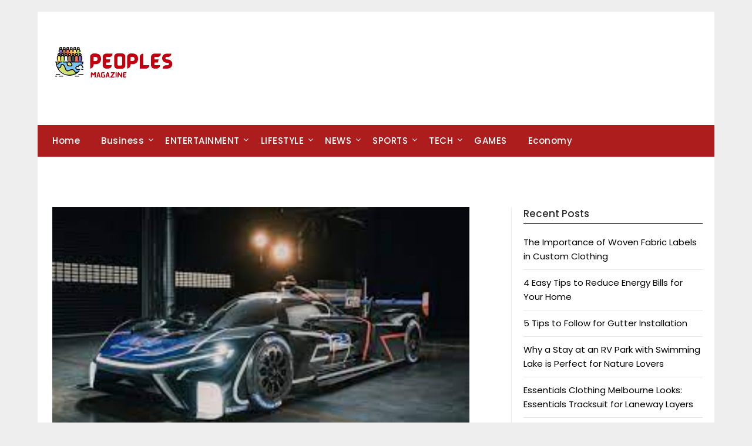

--- FILE ---
content_type: text/html; charset=UTF-8
request_url: https://peoplesmagazine.net/the-race-for-hydrogen-powered-vehicles/
body_size: 12396
content:
<!doctype html>
	<html lang="en-US" prefix="og: https://ogp.me/ns#">
	<head>
		<meta charset="UTF-8">
		<meta name="viewport" content="width=device-width, initial-scale=1">
		<link rel="profile" href="http://gmpg.org/xfn/11">
		
<!-- Search Engine Optimization by Rank Math PRO - https://rankmath.com/ -->
<title>The Race for Hydrogen-Powered Vehicles - Peoples Magazine</title>
<meta name="description" content="In the race toward sustainable transportation, hydrogen-powered vehicles have emerged as promising contenders. This article explores the current state of"/>
<meta name="robots" content="follow, index, max-snippet:-1, max-video-preview:-1, max-image-preview:large"/>
<link rel="canonical" href="https://peoplesmagazine.net/the-race-for-hydrogen-powered-vehicles/" />
<meta property="og:locale" content="en_US" />
<meta property="og:type" content="article" />
<meta property="og:title" content="The Race for Hydrogen-Powered Vehicles - Peoples Magazine" />
<meta property="og:description" content="In the race toward sustainable transportation, hydrogen-powered vehicles have emerged as promising contenders. This article explores the current state of" />
<meta property="og:url" content="https://peoplesmagazine.net/the-race-for-hydrogen-powered-vehicles/" />
<meta property="og:site_name" content="Peoples Magazine" />
<meta property="article:section" content="Science" />
<meta property="article:published_time" content="2024-01-31T19:16:21+00:00" />
<meta name="twitter:card" content="summary_large_image" />
<meta name="twitter:title" content="The Race for Hydrogen-Powered Vehicles - Peoples Magazine" />
<meta name="twitter:description" content="In the race toward sustainable transportation, hydrogen-powered vehicles have emerged as promising contenders. This article explores the current state of" />
<meta name="twitter:label1" content="Written by" />
<meta name="twitter:data1" content="jjavaid" />
<meta name="twitter:label2" content="Time to read" />
<meta name="twitter:data2" content="2 minutes" />
<script type="application/ld+json" class="rank-math-schema-pro">{"@context":"https://schema.org","@graph":[{"@type":["Person","Organization"],"@id":"https://peoplesmagazine.net/#person","name":"Peoples Magazine","logo":{"@type":"ImageObject","@id":"https://peoplesmagazine.net/#logo","url":"https://peoplesmagazine.net/wp-content/uploads/2022/04/RANKSWAY__15_-removebg-preview.png","contentUrl":"https://peoplesmagazine.net/wp-content/uploads/2022/04/RANKSWAY__15_-removebg-preview.png","caption":"Peoples Magazine","inLanguage":"en-US","width":"200","height":"100"},"image":{"@type":"ImageObject","@id":"https://peoplesmagazine.net/#logo","url":"https://peoplesmagazine.net/wp-content/uploads/2022/04/RANKSWAY__15_-removebg-preview.png","contentUrl":"https://peoplesmagazine.net/wp-content/uploads/2022/04/RANKSWAY__15_-removebg-preview.png","caption":"Peoples Magazine","inLanguage":"en-US","width":"200","height":"100"}},{"@type":"WebSite","@id":"https://peoplesmagazine.net/#website","url":"https://peoplesmagazine.net","name":"Peoples Magazine","publisher":{"@id":"https://peoplesmagazine.net/#person"},"inLanguage":"en-US"},{"@type":"ImageObject","@id":"https://peoplesmagazine.net/wp-content/uploads/2024/01/47.jpeg","url":"https://peoplesmagazine.net/wp-content/uploads/2024/01/47.jpeg","width":"275","height":"183","caption":"The Race for Hydrogen-Powered Vehicles","inLanguage":"en-US"},{"@type":"WebPage","@id":"https://peoplesmagazine.net/the-race-for-hydrogen-powered-vehicles/#webpage","url":"https://peoplesmagazine.net/the-race-for-hydrogen-powered-vehicles/","name":"The Race for Hydrogen-Powered Vehicles - Peoples Magazine","datePublished":"2024-01-31T19:16:21+00:00","dateModified":"2024-01-31T19:16:21+00:00","isPartOf":{"@id":"https://peoplesmagazine.net/#website"},"primaryImageOfPage":{"@id":"https://peoplesmagazine.net/wp-content/uploads/2024/01/47.jpeg"},"inLanguage":"en-US"},{"@type":"Person","@id":"https://peoplesmagazine.net/author/jjavaid/","name":"jjavaid","url":"https://peoplesmagazine.net/author/jjavaid/","image":{"@type":"ImageObject","@id":"https://secure.gravatar.com/avatar/2ed400b8b33cd6c4e011fec846a239b8b334ea070aef6476cb3a73d33b6f1dda?s=96&amp;d=mm&amp;r=g","url":"https://secure.gravatar.com/avatar/2ed400b8b33cd6c4e011fec846a239b8b334ea070aef6476cb3a73d33b6f1dda?s=96&amp;d=mm&amp;r=g","caption":"jjavaid","inLanguage":"en-US"}},{"@type":"BlogPosting","headline":"The Race for Hydrogen-Powered Vehicles - Peoples Magazine","datePublished":"2024-01-31T19:16:21+00:00","dateModified":"2024-01-31T19:16:21+00:00","articleSection":"Science","author":{"@id":"https://peoplesmagazine.net/author/jjavaid/","name":"jjavaid"},"publisher":{"@id":"https://peoplesmagazine.net/#person"},"description":"In the race toward sustainable transportation, hydrogen-powered vehicles have emerged as promising contenders. This article explores the current state of","name":"The Race for Hydrogen-Powered Vehicles - Peoples Magazine","@id":"https://peoplesmagazine.net/the-race-for-hydrogen-powered-vehicles/#richSnippet","isPartOf":{"@id":"https://peoplesmagazine.net/the-race-for-hydrogen-powered-vehicles/#webpage"},"image":{"@id":"https://peoplesmagazine.net/wp-content/uploads/2024/01/47.jpeg"},"inLanguage":"en-US","mainEntityOfPage":{"@id":"https://peoplesmagazine.net/the-race-for-hydrogen-powered-vehicles/#webpage"}}]}</script>
<!-- /Rank Math WordPress SEO plugin -->

<link rel='dns-prefetch' href='//fonts.googleapis.com' />
<link rel="alternate" type="application/rss+xml" title="Peoples Magazine &raquo; Feed" href="https://peoplesmagazine.net/feed/" />
<link rel="alternate" title="oEmbed (JSON)" type="application/json+oembed" href="https://peoplesmagazine.net/wp-json/oembed/1.0/embed?url=https%3A%2F%2Fpeoplesmagazine.net%2Fthe-race-for-hydrogen-powered-vehicles%2F" />
<link rel="alternate" title="oEmbed (XML)" type="text/xml+oembed" href="https://peoplesmagazine.net/wp-json/oembed/1.0/embed?url=https%3A%2F%2Fpeoplesmagazine.net%2Fthe-race-for-hydrogen-powered-vehicles%2F&#038;format=xml" />
<style id='wp-img-auto-sizes-contain-inline-css' type='text/css'>
img:is([sizes=auto i],[sizes^="auto," i]){contain-intrinsic-size:3000px 1500px}
/*# sourceURL=wp-img-auto-sizes-contain-inline-css */
</style>
<style id='wp-emoji-styles-inline-css' type='text/css'>

	img.wp-smiley, img.emoji {
		display: inline !important;
		border: none !important;
		box-shadow: none !important;
		height: 1em !important;
		width: 1em !important;
		margin: 0 0.07em !important;
		vertical-align: -0.1em !important;
		background: none !important;
		padding: 0 !important;
	}
/*# sourceURL=wp-emoji-styles-inline-css */
</style>
<style id='wp-block-library-inline-css' type='text/css'>
:root{--wp-block-synced-color:#7a00df;--wp-block-synced-color--rgb:122,0,223;--wp-bound-block-color:var(--wp-block-synced-color);--wp-editor-canvas-background:#ddd;--wp-admin-theme-color:#007cba;--wp-admin-theme-color--rgb:0,124,186;--wp-admin-theme-color-darker-10:#006ba1;--wp-admin-theme-color-darker-10--rgb:0,107,160.5;--wp-admin-theme-color-darker-20:#005a87;--wp-admin-theme-color-darker-20--rgb:0,90,135;--wp-admin-border-width-focus:2px}@media (min-resolution:192dpi){:root{--wp-admin-border-width-focus:1.5px}}.wp-element-button{cursor:pointer}:root .has-very-light-gray-background-color{background-color:#eee}:root .has-very-dark-gray-background-color{background-color:#313131}:root .has-very-light-gray-color{color:#eee}:root .has-very-dark-gray-color{color:#313131}:root .has-vivid-green-cyan-to-vivid-cyan-blue-gradient-background{background:linear-gradient(135deg,#00d084,#0693e3)}:root .has-purple-crush-gradient-background{background:linear-gradient(135deg,#34e2e4,#4721fb 50%,#ab1dfe)}:root .has-hazy-dawn-gradient-background{background:linear-gradient(135deg,#faaca8,#dad0ec)}:root .has-subdued-olive-gradient-background{background:linear-gradient(135deg,#fafae1,#67a671)}:root .has-atomic-cream-gradient-background{background:linear-gradient(135deg,#fdd79a,#004a59)}:root .has-nightshade-gradient-background{background:linear-gradient(135deg,#330968,#31cdcf)}:root .has-midnight-gradient-background{background:linear-gradient(135deg,#020381,#2874fc)}:root{--wp--preset--font-size--normal:16px;--wp--preset--font-size--huge:42px}.has-regular-font-size{font-size:1em}.has-larger-font-size{font-size:2.625em}.has-normal-font-size{font-size:var(--wp--preset--font-size--normal)}.has-huge-font-size{font-size:var(--wp--preset--font-size--huge)}.has-text-align-center{text-align:center}.has-text-align-left{text-align:left}.has-text-align-right{text-align:right}.has-fit-text{white-space:nowrap!important}#end-resizable-editor-section{display:none}.aligncenter{clear:both}.items-justified-left{justify-content:flex-start}.items-justified-center{justify-content:center}.items-justified-right{justify-content:flex-end}.items-justified-space-between{justify-content:space-between}.screen-reader-text{border:0;clip-path:inset(50%);height:1px;margin:-1px;overflow:hidden;padding:0;position:absolute;width:1px;word-wrap:normal!important}.screen-reader-text:focus{background-color:#ddd;clip-path:none;color:#444;display:block;font-size:1em;height:auto;left:5px;line-height:normal;padding:15px 23px 14px;text-decoration:none;top:5px;width:auto;z-index:100000}html :where(.has-border-color){border-style:solid}html :where([style*=border-top-color]){border-top-style:solid}html :where([style*=border-right-color]){border-right-style:solid}html :where([style*=border-bottom-color]){border-bottom-style:solid}html :where([style*=border-left-color]){border-left-style:solid}html :where([style*=border-width]){border-style:solid}html :where([style*=border-top-width]){border-top-style:solid}html :where([style*=border-right-width]){border-right-style:solid}html :where([style*=border-bottom-width]){border-bottom-style:solid}html :where([style*=border-left-width]){border-left-style:solid}html :where(img[class*=wp-image-]){height:auto;max-width:100%}:where(figure){margin:0 0 1em}html :where(.is-position-sticky){--wp-admin--admin-bar--position-offset:var(--wp-admin--admin-bar--height,0px)}@media screen and (max-width:600px){html :where(.is-position-sticky){--wp-admin--admin-bar--position-offset:0px}}

/*# sourceURL=wp-block-library-inline-css */
</style><style id='global-styles-inline-css' type='text/css'>
:root{--wp--preset--aspect-ratio--square: 1;--wp--preset--aspect-ratio--4-3: 4/3;--wp--preset--aspect-ratio--3-4: 3/4;--wp--preset--aspect-ratio--3-2: 3/2;--wp--preset--aspect-ratio--2-3: 2/3;--wp--preset--aspect-ratio--16-9: 16/9;--wp--preset--aspect-ratio--9-16: 9/16;--wp--preset--color--black: #000000;--wp--preset--color--cyan-bluish-gray: #abb8c3;--wp--preset--color--white: #ffffff;--wp--preset--color--pale-pink: #f78da7;--wp--preset--color--vivid-red: #cf2e2e;--wp--preset--color--luminous-vivid-orange: #ff6900;--wp--preset--color--luminous-vivid-amber: #fcb900;--wp--preset--color--light-green-cyan: #7bdcb5;--wp--preset--color--vivid-green-cyan: #00d084;--wp--preset--color--pale-cyan-blue: #8ed1fc;--wp--preset--color--vivid-cyan-blue: #0693e3;--wp--preset--color--vivid-purple: #9b51e0;--wp--preset--gradient--vivid-cyan-blue-to-vivid-purple: linear-gradient(135deg,rgb(6,147,227) 0%,rgb(155,81,224) 100%);--wp--preset--gradient--light-green-cyan-to-vivid-green-cyan: linear-gradient(135deg,rgb(122,220,180) 0%,rgb(0,208,130) 100%);--wp--preset--gradient--luminous-vivid-amber-to-luminous-vivid-orange: linear-gradient(135deg,rgb(252,185,0) 0%,rgb(255,105,0) 100%);--wp--preset--gradient--luminous-vivid-orange-to-vivid-red: linear-gradient(135deg,rgb(255,105,0) 0%,rgb(207,46,46) 100%);--wp--preset--gradient--very-light-gray-to-cyan-bluish-gray: linear-gradient(135deg,rgb(238,238,238) 0%,rgb(169,184,195) 100%);--wp--preset--gradient--cool-to-warm-spectrum: linear-gradient(135deg,rgb(74,234,220) 0%,rgb(151,120,209) 20%,rgb(207,42,186) 40%,rgb(238,44,130) 60%,rgb(251,105,98) 80%,rgb(254,248,76) 100%);--wp--preset--gradient--blush-light-purple: linear-gradient(135deg,rgb(255,206,236) 0%,rgb(152,150,240) 100%);--wp--preset--gradient--blush-bordeaux: linear-gradient(135deg,rgb(254,205,165) 0%,rgb(254,45,45) 50%,rgb(107,0,62) 100%);--wp--preset--gradient--luminous-dusk: linear-gradient(135deg,rgb(255,203,112) 0%,rgb(199,81,192) 50%,rgb(65,88,208) 100%);--wp--preset--gradient--pale-ocean: linear-gradient(135deg,rgb(255,245,203) 0%,rgb(182,227,212) 50%,rgb(51,167,181) 100%);--wp--preset--gradient--electric-grass: linear-gradient(135deg,rgb(202,248,128) 0%,rgb(113,206,126) 100%);--wp--preset--gradient--midnight: linear-gradient(135deg,rgb(2,3,129) 0%,rgb(40,116,252) 100%);--wp--preset--font-size--small: 13px;--wp--preset--font-size--medium: 20px;--wp--preset--font-size--large: 36px;--wp--preset--font-size--x-large: 42px;--wp--preset--spacing--20: 0.44rem;--wp--preset--spacing--30: 0.67rem;--wp--preset--spacing--40: 1rem;--wp--preset--spacing--50: 1.5rem;--wp--preset--spacing--60: 2.25rem;--wp--preset--spacing--70: 3.38rem;--wp--preset--spacing--80: 5.06rem;--wp--preset--shadow--natural: 6px 6px 9px rgba(0, 0, 0, 0.2);--wp--preset--shadow--deep: 12px 12px 50px rgba(0, 0, 0, 0.4);--wp--preset--shadow--sharp: 6px 6px 0px rgba(0, 0, 0, 0.2);--wp--preset--shadow--outlined: 6px 6px 0px -3px rgb(255, 255, 255), 6px 6px rgb(0, 0, 0);--wp--preset--shadow--crisp: 6px 6px 0px rgb(0, 0, 0);}:where(.is-layout-flex){gap: 0.5em;}:where(.is-layout-grid){gap: 0.5em;}body .is-layout-flex{display: flex;}.is-layout-flex{flex-wrap: wrap;align-items: center;}.is-layout-flex > :is(*, div){margin: 0;}body .is-layout-grid{display: grid;}.is-layout-grid > :is(*, div){margin: 0;}:where(.wp-block-columns.is-layout-flex){gap: 2em;}:where(.wp-block-columns.is-layout-grid){gap: 2em;}:where(.wp-block-post-template.is-layout-flex){gap: 1.25em;}:where(.wp-block-post-template.is-layout-grid){gap: 1.25em;}.has-black-color{color: var(--wp--preset--color--black) !important;}.has-cyan-bluish-gray-color{color: var(--wp--preset--color--cyan-bluish-gray) !important;}.has-white-color{color: var(--wp--preset--color--white) !important;}.has-pale-pink-color{color: var(--wp--preset--color--pale-pink) !important;}.has-vivid-red-color{color: var(--wp--preset--color--vivid-red) !important;}.has-luminous-vivid-orange-color{color: var(--wp--preset--color--luminous-vivid-orange) !important;}.has-luminous-vivid-amber-color{color: var(--wp--preset--color--luminous-vivid-amber) !important;}.has-light-green-cyan-color{color: var(--wp--preset--color--light-green-cyan) !important;}.has-vivid-green-cyan-color{color: var(--wp--preset--color--vivid-green-cyan) !important;}.has-pale-cyan-blue-color{color: var(--wp--preset--color--pale-cyan-blue) !important;}.has-vivid-cyan-blue-color{color: var(--wp--preset--color--vivid-cyan-blue) !important;}.has-vivid-purple-color{color: var(--wp--preset--color--vivid-purple) !important;}.has-black-background-color{background-color: var(--wp--preset--color--black) !important;}.has-cyan-bluish-gray-background-color{background-color: var(--wp--preset--color--cyan-bluish-gray) !important;}.has-white-background-color{background-color: var(--wp--preset--color--white) !important;}.has-pale-pink-background-color{background-color: var(--wp--preset--color--pale-pink) !important;}.has-vivid-red-background-color{background-color: var(--wp--preset--color--vivid-red) !important;}.has-luminous-vivid-orange-background-color{background-color: var(--wp--preset--color--luminous-vivid-orange) !important;}.has-luminous-vivid-amber-background-color{background-color: var(--wp--preset--color--luminous-vivid-amber) !important;}.has-light-green-cyan-background-color{background-color: var(--wp--preset--color--light-green-cyan) !important;}.has-vivid-green-cyan-background-color{background-color: var(--wp--preset--color--vivid-green-cyan) !important;}.has-pale-cyan-blue-background-color{background-color: var(--wp--preset--color--pale-cyan-blue) !important;}.has-vivid-cyan-blue-background-color{background-color: var(--wp--preset--color--vivid-cyan-blue) !important;}.has-vivid-purple-background-color{background-color: var(--wp--preset--color--vivid-purple) !important;}.has-black-border-color{border-color: var(--wp--preset--color--black) !important;}.has-cyan-bluish-gray-border-color{border-color: var(--wp--preset--color--cyan-bluish-gray) !important;}.has-white-border-color{border-color: var(--wp--preset--color--white) !important;}.has-pale-pink-border-color{border-color: var(--wp--preset--color--pale-pink) !important;}.has-vivid-red-border-color{border-color: var(--wp--preset--color--vivid-red) !important;}.has-luminous-vivid-orange-border-color{border-color: var(--wp--preset--color--luminous-vivid-orange) !important;}.has-luminous-vivid-amber-border-color{border-color: var(--wp--preset--color--luminous-vivid-amber) !important;}.has-light-green-cyan-border-color{border-color: var(--wp--preset--color--light-green-cyan) !important;}.has-vivid-green-cyan-border-color{border-color: var(--wp--preset--color--vivid-green-cyan) !important;}.has-pale-cyan-blue-border-color{border-color: var(--wp--preset--color--pale-cyan-blue) !important;}.has-vivid-cyan-blue-border-color{border-color: var(--wp--preset--color--vivid-cyan-blue) !important;}.has-vivid-purple-border-color{border-color: var(--wp--preset--color--vivid-purple) !important;}.has-vivid-cyan-blue-to-vivid-purple-gradient-background{background: var(--wp--preset--gradient--vivid-cyan-blue-to-vivid-purple) !important;}.has-light-green-cyan-to-vivid-green-cyan-gradient-background{background: var(--wp--preset--gradient--light-green-cyan-to-vivid-green-cyan) !important;}.has-luminous-vivid-amber-to-luminous-vivid-orange-gradient-background{background: var(--wp--preset--gradient--luminous-vivid-amber-to-luminous-vivid-orange) !important;}.has-luminous-vivid-orange-to-vivid-red-gradient-background{background: var(--wp--preset--gradient--luminous-vivid-orange-to-vivid-red) !important;}.has-very-light-gray-to-cyan-bluish-gray-gradient-background{background: var(--wp--preset--gradient--very-light-gray-to-cyan-bluish-gray) !important;}.has-cool-to-warm-spectrum-gradient-background{background: var(--wp--preset--gradient--cool-to-warm-spectrum) !important;}.has-blush-light-purple-gradient-background{background: var(--wp--preset--gradient--blush-light-purple) !important;}.has-blush-bordeaux-gradient-background{background: var(--wp--preset--gradient--blush-bordeaux) !important;}.has-luminous-dusk-gradient-background{background: var(--wp--preset--gradient--luminous-dusk) !important;}.has-pale-ocean-gradient-background{background: var(--wp--preset--gradient--pale-ocean) !important;}.has-electric-grass-gradient-background{background: var(--wp--preset--gradient--electric-grass) !important;}.has-midnight-gradient-background{background: var(--wp--preset--gradient--midnight) !important;}.has-small-font-size{font-size: var(--wp--preset--font-size--small) !important;}.has-medium-font-size{font-size: var(--wp--preset--font-size--medium) !important;}.has-large-font-size{font-size: var(--wp--preset--font-size--large) !important;}.has-x-large-font-size{font-size: var(--wp--preset--font-size--x-large) !important;}
/*# sourceURL=global-styles-inline-css */
</style>

<style id='classic-theme-styles-inline-css' type='text/css'>
/*! This file is auto-generated */
.wp-block-button__link{color:#fff;background-color:#32373c;border-radius:9999px;box-shadow:none;text-decoration:none;padding:calc(.667em + 2px) calc(1.333em + 2px);font-size:1.125em}.wp-block-file__button{background:#32373c;color:#fff;text-decoration:none}
/*# sourceURL=/wp-includes/css/classic-themes.min.css */
</style>
<link rel='stylesheet' id='minimalist-newspaper-style-css' href='https://peoplesmagazine.net/wp-content/themes/newspaperly/style.css?ver=7bfd7e1bd53cfb2e97b274e1e7299fff' type='text/css' media='all' />
<link rel='stylesheet' id='minimalist-newspaper-css' href='https://peoplesmagazine.net/wp-content/themes/minimalist-newspaper/style.css?ver=1.0' type='text/css' media='all' />
<link rel='stylesheet' id='poppins-css' href='https://peoplesmagazine.net/wp-content/fonts/49f29b0cd4926bb0848d92d0c9678c41.css?ver=1.0' type='text/css' media='all' />
<link rel='stylesheet' id='font-awesome-css' href='https://peoplesmagazine.net/wp-content/themes/newspaperly/css/font-awesome.min.css?ver=7bfd7e1bd53cfb2e97b274e1e7299fff' type='text/css' media='all' />
<link rel='stylesheet' id='newspaperly-style-css' href='https://peoplesmagazine.net/wp-content/themes/minimalist-newspaper/style.css?ver=7bfd7e1bd53cfb2e97b274e1e7299fff' type='text/css' media='all' />
<link rel='stylesheet' id='newspaperly-google-fonts-css' href='//fonts.googleapis.com/css?family=Lato%3A300%2C400%2C700%2C900%7CMerriweather%3A400%2C700&#038;ver=7bfd7e1bd53cfb2e97b274e1e7299fff' type='text/css' media='all' />
<script type="text/javascript" src="https://peoplesmagazine.net/wp-includes/js/jquery/jquery.min.js?ver=3.7.1" id="jquery-core-js"></script>
<script type="text/javascript" src="https://peoplesmagazine.net/wp-includes/js/jquery/jquery-migrate.min.js?ver=3.4.1" id="jquery-migrate-js"></script>
<link rel="https://api.w.org/" href="https://peoplesmagazine.net/wp-json/" /><link rel="alternate" title="JSON" type="application/json" href="https://peoplesmagazine.net/wp-json/wp/v2/posts/6626" /><link rel="EditURI" type="application/rsd+xml" title="RSD" href="https://peoplesmagazine.net/xmlrpc.php?rsd" />

<link rel='shortlink' href='https://peoplesmagazine.net/?p=6626' />

		<style type="text/css">
			.header-widgets-wrapper, .content-wrap-bg { background-color:  }
			.featured-sidebar, .featured-sidebar ul li { border-color:  !important; }
			.page-numbers li a, .blogposts-list .blogpost-button, .page-numbers.current, span.page-numbers.dots { background: ; }
			.banner-widget-wrapper p, .banner-widget-wrapper h1, .banner-widget-wrapper h2, .banner-widget-wrapper h3, .banner-widget-wrapper h4, .banner-widget-wrapper h5, .banner-widget-wrapper h6, .banner-widget-wrapper ul, .banner-widget-wrapper{ color:  }
			.banner-widget-wrapper a, .banner-widget-wrapper a:hover, .banner-widget-wrapper a:active, .banner-widget-wrapper a:focus{ color: ; }
			.banner-widget-wrapper ul li { border-color: ; }
			body, .site, .swidgets-wrap h3, .post-data-text { background: ; }
			.site-title a, .site-description { color: ; }
			.header-bg { background-color:  !important; }
			.main-navigation ul li a, .main-navigation ul li .sub-arrow, .super-menu .toggle-mobile-menu,.toggle-mobile-menu:before, .mobile-menu-active .smenu-hide { color: ; }
			#smobile-menu.show .main-navigation ul ul.children.active, #smobile-menu.show .main-navigation ul ul.sub-menu.active, #smobile-menu.show .main-navigation ul li, .smenu-hide.toggle-mobile-menu.menu-toggle, #smobile-menu.show .main-navigation ul li, .primary-menu ul li ul.children li, .primary-menu ul li ul.sub-menu li, .primary-menu .pmenu, .super-menu { border-color: ; border-bottom-color: ; }
			#secondary .widget h3, #secondary .widget h3 a, #secondary .widget h4, #secondary .widget h1, #secondary .widget h2, #secondary .widget h5, #secondary .widget h6 { color: ; }
			#secondary .widget a, #secondary a, #secondary .widget li a , #secondary span.sub-arrow{ color: ; }
			#secondary, #secondary .widget, #secondary .widget p, #secondary .widget li, .widget time.rpwe-time.published { color: ; }
			#secondary .swidgets-wrap, .featured-sidebar .search-field { border-color: ; }
			.site-info, .footer-column-three input.search-submit, .footer-column-three p, .footer-column-three li, .footer-column-three td, .footer-column-three th, .footer-column-three caption { color: ; }
			.footer-column-three h3, .footer-column-three h4, .footer-column-three h5, .footer-column-three h6, .footer-column-three h1, .footer-column-three h2, .footer-column-three h4, .footer-column-three h3 a { color: ; }
			.footer-column-three a, .footer-column-three li a, .footer-column-three .widget a, .footer-column-three .sub-arrow { color: ; }
			.footer-column-three h3:after { background: ; }
			.site-info, .widget ul li, .footer-column-three input.search-field, .footer-column-three input.search-submit { border-color: ; }
			.site-footer { background-color: ; }
			.archive .page-header h1, .blogposts-list h2 a, .blogposts-list h2 a:hover, .blogposts-list h2 a:active, .search-results h1.page-title { color: ; }
			.blogposts-list .post-data-text, .blogposts-list .post-data-text a{ color: ; }
			.blogposts-list p { color: ; }
			.page-numbers li a, .blogposts-list .blogpost-button, span.page-numbers.dots, .page-numbers.current, .page-numbers li a:hover { color: ; }
			.archive .page-header h1, .search-results h1.page-title, .blogposts-list.fbox, span.page-numbers.dots, .page-numbers li a, .page-numbers.current { border-color: ; }
			.blogposts-list .post-data-divider { background: ; }
			.page .comments-area .comment-author, .page .comments-area .comment-author a, .page .comments-area .comments-title, .page .content-area h1, .page .content-area h2, .page .content-area h3, .page .content-area h4, .page .content-area h5, .page .content-area h6, .page .content-area th, .single  .comments-area .comment-author, .single .comments-area .comment-author a, .single .comments-area .comments-title, .single .content-area h1, .single .content-area h2, .single .content-area h3, .single .content-area h4, .single .content-area h5, .single .content-area h6, .single .content-area th, .search-no-results h1, .error404 h1 { color: ; }
			.single .post-data-text, .page .post-data-text, .page .post-data-text a, .single .post-data-text a, .comments-area .comment-meta .comment-metadata a { color: ; }
			.page .content-area p, .page article, .page .content-area table, .page .content-area dd, .page .content-area dt, .page .content-area address, .page .content-area .entry-content, .page .content-area li, .page .content-area ol, .single .content-area p, .single article, .single .content-area table, .single .content-area dd, .single .content-area dt, .single .content-area address, .single .entry-content, .single .content-area li, .single .content-area ol, .search-no-results .page-content p { color: ; }
			.single .entry-content a, .page .entry-content a, .comment-content a, .comments-area .reply a, .logged-in-as a, .comments-area .comment-respond a { color: ; }
			.comments-area p.form-submit input { background: ; }
			.error404 .page-content p, .error404 input.search-submit, .search-no-results input.search-submit { color: ; }
			.page .comments-area, .page article.fbox, .page article tr, .page .comments-area ol.comment-list ol.children li, .page .comments-area ol.comment-list .comment, .single .comments-area, .single article.fbox, .single article tr, .comments-area ol.comment-list ol.children li, .comments-area ol.comment-list .comment, .error404 main#main, .error404 .search-form label, .search-no-results .search-form label, .error404 input.search-submit, .search-no-results input.search-submit, .error404 main#main, .search-no-results section.fbox.no-results.not-found{ border-color: ; }
			.single .post-data-divider, .page .post-data-divider { background: ; }
			.single .comments-area p.form-submit input, .page .comments-area p.form-submit input { color: ; }
			.bottom-header-wrapper { padding-top: px; }
			.bottom-header-wrapper { padding-bottom: px; }
			.bottom-header-wrapper { background: ; }
			.bottom-header-wrapper *{ color: ; }
			.header-widget a, .header-widget li a, .header-widget i.fa { color: ; }
			.header-widget, .header-widget p, .header-widget li, .header-widget .textwidget { color: ; }
			.header-widget .widget-title, .header-widget h1, .header-widget h3, .header-widget h2, .header-widget h4, .header-widget h5, .header-widget h6{ color: ; }
			.header-widget.swidgets-wrap, .header-widget ul li, .header-widget .search-field { border-color: ; }
			.header-widgets-wrapper .swidgets-wrap{ background: ; }
			.primary-menu .pmenu, .super-menu, #smobile-menu, .primary-menu ul li ul.children, .primary-menu ul li ul.sub-menu { background-color: #ad1d1d; }
			#secondary .swidgets-wrap{ background: ; }
			#secondary .swidget { border-color: ; }
			.archive article.fbox, .search-results article.fbox, .blog article.fbox { background: ; }
			.comments-area, .single article.fbox, .page article.fbox { background: ; }
		</style>
	
		<style type="text/css">
			.header-widgets-wrapper, .content-wrap-bg { background-color:  }
			.featured-sidebar, .featured-sidebar ul li { border-color:  !important; }
			.page-numbers li a, .blogposts-list .blogpost-button, .page-numbers.current, span.page-numbers.dots { background: ; }
			.banner-widget-wrapper p, .banner-widget-wrapper h1, .banner-widget-wrapper h2, .banner-widget-wrapper h3, .banner-widget-wrapper h4, .banner-widget-wrapper h5, .banner-widget-wrapper h6, .banner-widget-wrapper ul, .banner-widget-wrapper{ color:  }
			.banner-widget-wrapper a, .banner-widget-wrapper a:hover, .banner-widget-wrapper a:active, .banner-widget-wrapper a:focus{ color: ; }
			.banner-widget-wrapper ul li { border-color: ; }
			body, .site, .swidgets-wrap h3, .post-data-text { background: ; }
			.site-title a, .site-description { color: ; }
			.header-bg { background-color:  !important; }
			.main-navigation ul li a, .main-navigation ul li .sub-arrow, .super-menu .toggle-mobile-menu,.toggle-mobile-menu:before, .mobile-menu-active .smenu-hide { color: ; }
			#smobile-menu.show .main-navigation ul ul.children.active, #smobile-menu.show .main-navigation ul ul.sub-menu.active, #smobile-menu.show .main-navigation ul li, .smenu-hide.toggle-mobile-menu.menu-toggle, #smobile-menu.show .main-navigation ul li, .primary-menu ul li ul.children li, .primary-menu ul li ul.sub-menu li, .primary-menu .pmenu, .super-menu { border-color: ; border-bottom-color: ; }
			#secondary .widget h3, #secondary .widget h3 a, #secondary .widget h4, #secondary .widget h1, #secondary .widget h2, #secondary .widget h5, #secondary .widget h6 { color: ; }
			#secondary .widget a, #secondary a, #secondary .widget li a , #secondary span.sub-arrow{ color: ; }
			#secondary, #secondary .widget, #secondary .widget p, #secondary .widget li, .widget time.rpwe-time.published { color: ; }
			#secondary .swidgets-wrap, .featured-sidebar .search-field { border-color: ; }
			.site-info, .footer-column-three input.search-submit, .footer-column-three p, .footer-column-three li, .footer-column-three td, .footer-column-three th, .footer-column-three caption { color: ; }
			.footer-column-three h3, .footer-column-three h4, .footer-column-three h5, .footer-column-three h6, .footer-column-three h1, .footer-column-three h2, .footer-column-three h4, .footer-column-three h3 a { color: ; }
			.footer-column-three a, .footer-column-three li a, .footer-column-three .widget a, .footer-column-three .sub-arrow { color: ; }
			.footer-column-three h3:after { background: ; }
			.site-info, .widget ul li, .footer-column-three input.search-field, .footer-column-three input.search-submit { border-color: ; }
			.site-footer { background-color: ; }
			.archive .page-header h1, .blogposts-list h2 a, .blogposts-list h2 a:hover, .blogposts-list h2 a:active, .search-results h1.page-title { color: ; }
			.blogposts-list .post-data-text, .blogposts-list .post-data-text a{ color: ; }
			.blogposts-list p { color: ; }
			.page-numbers li a, .blogposts-list .blogpost-button, span.page-numbers.dots, .page-numbers.current, .page-numbers li a:hover { color: ; }
			.archive .page-header h1, .search-results h1.page-title, .blogposts-list.fbox, span.page-numbers.dots, .page-numbers li a, .page-numbers.current { border-color: ; }
			.blogposts-list .post-data-divider { background: ; }
			.page .comments-area .comment-author, .page .comments-area .comment-author a, .page .comments-area .comments-title, .page .content-area h1, .page .content-area h2, .page .content-area h3, .page .content-area h4, .page .content-area h5, .page .content-area h6, .page .content-area th, .single  .comments-area .comment-author, .single .comments-area .comment-author a, .single .comments-area .comments-title, .single .content-area h1, .single .content-area h2, .single .content-area h3, .single .content-area h4, .single .content-area h5, .single .content-area h6, .single .content-area th, .search-no-results h1, .error404 h1 { color: ; }
			.single .post-data-text, .page .post-data-text, .page .post-data-text a, .single .post-data-text a, .comments-area .comment-meta .comment-metadata a { color: ; }
			.page .content-area p, .page article, .page .content-area table, .page .content-area dd, .page .content-area dt, .page .content-area address, .page .content-area .entry-content, .page .content-area li, .page .content-area ol, .single .content-area p, .single article, .single .content-area table, .single .content-area dd, .single .content-area dt, .single .content-area address, .single .entry-content, .single .content-area li, .single .content-area ol, .search-no-results .page-content p { color: ; }
			.single .entry-content a, .page .entry-content a, .comment-content a, .comments-area .reply a, .logged-in-as a, .comments-area .comment-respond a { color: ; }
			.comments-area p.form-submit input { background: ; }
			.error404 .page-content p, .error404 input.search-submit, .search-no-results input.search-submit { color: ; }
			.page .comments-area, .page article.fbox, .page article tr, .page .comments-area ol.comment-list ol.children li, .page .comments-area ol.comment-list .comment, .single .comments-area, .single article.fbox, .single article tr, .comments-area ol.comment-list ol.children li, .comments-area ol.comment-list .comment, .error404 main#main, .error404 .search-form label, .search-no-results .search-form label, .error404 input.search-submit, .search-no-results input.search-submit, .error404 main#main, .search-no-results section.fbox.no-results.not-found{ border-color: ; }
			.single .post-data-divider, .page .post-data-divider { background: ; }
			.single .comments-area p.form-submit input, .page .comments-area p.form-submit input { color: ; }
			.bottom-header-wrapper { padding-top: px; }
			.bottom-header-wrapper { padding-bottom: px; }
			.bottom-header-wrapper { background: ; }
			.bottom-header-wrapper *{ color: ; }
			.header-widget a, .header-widget li a, .header-widget i.fa { color: ; }
			.header-widget, .header-widget p, .header-widget li, .header-widget .textwidget { color: ; }
			.header-widget .widget-title, .header-widget h1, .header-widget h3, .header-widget h2, .header-widget h4, .header-widget h5, .header-widget h6{ color: ; }
			.header-widget.swidgets-wrap, .header-widget ul li, .header-widget .search-field { border-color: ; }
			.header-widgets-wrapper .swidgets-wrap{ background: ; }
			.primary-menu .pmenu, .super-menu, #smobile-menu, .primary-menu ul li ul.children, .primary-menu ul li ul.sub-menu { background-color: #ad1d1d; }
			#secondary .swidgets-wrap{ background: ; }
			#secondary .swidget { border-color: ; }
			.archive article.fbox, .search-results article.fbox, .blog article.fbox { background: ; }
			.comments-area, .single article.fbox, .page article.fbox { background: ; }
		</style>
		<link rel="icon" href="https://peoplesmagazine.net/wp-content/uploads/2022/03/cropped-Screenshot_13444-1-32x32.png" sizes="32x32" />
<link rel="icon" href="https://peoplesmagazine.net/wp-content/uploads/2022/03/cropped-Screenshot_13444-1-192x192.png" sizes="192x192" />
<link rel="apple-touch-icon" href="https://peoplesmagazine.net/wp-content/uploads/2022/03/cropped-Screenshot_13444-1-180x180.png" />
<meta name="msapplication-TileImage" content="https://peoplesmagazine.net/wp-content/uploads/2022/03/cropped-Screenshot_13444-1-270x270.png" />
	</head>

	<body class="wp-singular post-template-default single single-post postid-6626 single-format-standard wp-custom-logo wp-theme-newspaperly wp-child-theme-minimalist-newspaper masthead-fixed">
		
		<a class="skip-link screen-reader-text" href="#content">Skip to content</a>

		
		<div id="page" class="site">
			<header id="masthead" class="sheader site-header clearfix">
				<div class="content-wrap">

					<!-- Header background color and image is added to class below -->
					<div class="header-bg">
													<div class="site-branding branding-logo">
								<a href="https://peoplesmagazine.net/" class="custom-logo-link" rel="home"><img width="200" height="100" src="https://peoplesmagazine.net/wp-content/uploads/2022/04/RANKSWAY__15_-removebg-preview.png" class="custom-logo" alt="Peoples Magazine" decoding="async" /></a>							</div><!-- .site-branding -->
															</div>
			</div>

			<!-- Navigation below these lines, move it up if you want it above the header -->
			<nav id="primary-site-navigation" class="primary-menu main-navigation clearfix">
				<a href="#" id="pull" class="smenu-hide toggle-mobile-menu menu-toggle" aria-controls="secondary-menu" aria-expanded="false">Menu</a>
				<div class="content-wrap text-center">
					<div class="center-main-menu">
						<div class="menu-main-manu-homepage-container"><ul id="primary-menu" class="pmenu"><li id="menu-item-345" class="menu-item menu-item-type-custom menu-item-object-custom menu-item-home menu-item-345"><a href="https://peoplesmagazine.net/">Home</a></li>
<li id="menu-item-260" class="menu-item menu-item-type-taxonomy menu-item-object-category menu-item-has-children menu-item-260"><a href="https://peoplesmagazine.net/category/business/">Business</a>
<ul class="sub-menu">
	<li id="menu-item-257" class="menu-item menu-item-type-taxonomy menu-item-object-category menu-item-257"><a href="https://peoplesmagazine.net/category/auto/">Auto</a></li>
	<li id="menu-item-286" class="menu-item menu-item-type-taxonomy menu-item-object-category menu-item-286"><a href="https://peoplesmagazine.net/category/global/">Global</a></li>
	<li id="menu-item-279" class="menu-item menu-item-type-taxonomy menu-item-object-category menu-item-279"><a href="https://peoplesmagazine.net/category/real-estate/">Real Estate</a></li>
</ul>
</li>
<li id="menu-item-262" class="menu-item menu-item-type-taxonomy menu-item-object-category menu-item-has-children menu-item-262"><a href="https://peoplesmagazine.net/category/entertainment/">ENTERTAINMENT</a>
<ul class="sub-menu">
	<li id="menu-item-271" class="menu-item menu-item-type-taxonomy menu-item-object-category menu-item-271"><a href="https://peoplesmagazine.net/category/hollywood/">Hollywood</a></li>
	<li id="menu-item-275" class="menu-item menu-item-type-taxonomy menu-item-object-category menu-item-275"><a href="https://peoplesmagazine.net/category/movies/">Movies</a></li>
	<li id="menu-item-276" class="menu-item menu-item-type-taxonomy menu-item-object-category menu-item-276"><a href="https://peoplesmagazine.net/category/music/">Music</a></li>
	<li id="menu-item-281" class="menu-item menu-item-type-taxonomy menu-item-object-category menu-item-281"><a href="https://peoplesmagazine.net/category/seasons/">Seasons</a></li>
</ul>
</li>
<li id="menu-item-274" class="menu-item menu-item-type-taxonomy menu-item-object-category menu-item-has-children menu-item-274"><a href="https://peoplesmagazine.net/category/lifestyle/">LIFESTYLE</a>
<ul class="sub-menu">
	<li id="menu-item-258" class="menu-item menu-item-type-taxonomy menu-item-object-category menu-item-258"><a href="https://peoplesmagazine.net/category/beauty/">Beauty</a></li>
	<li id="menu-item-263" class="menu-item menu-item-type-taxonomy menu-item-object-category menu-item-263"><a href="https://peoplesmagazine.net/category/fashion/">Fashion</a></li>
	<li id="menu-item-264" class="menu-item menu-item-type-taxonomy menu-item-object-category menu-item-264"><a href="https://peoplesmagazine.net/category/food/">Food</a></li>
	<li id="menu-item-273" class="menu-item menu-item-type-taxonomy menu-item-object-category menu-item-273"><a href="https://peoplesmagazine.net/category/home-improvement/">Home Improvement</a></li>
</ul>
</li>
<li id="menu-item-277" class="menu-item menu-item-type-taxonomy menu-item-object-category menu-item-has-children menu-item-277"><a href="https://peoplesmagazine.net/category/news/">NEWS</a>
<ul class="sub-menu">
	<li id="menu-item-261" class="menu-item menu-item-type-taxonomy menu-item-object-category menu-item-261"><a href="https://peoplesmagazine.net/category/education/">Education</a></li>
	<li id="menu-item-270" class="menu-item menu-item-type-taxonomy menu-item-object-category menu-item-270"><a href="https://peoplesmagazine.net/category/health/">Health</a></li>
	<li id="menu-item-278" class="menu-item menu-item-type-taxonomy menu-item-object-category menu-item-278"><a href="https://peoplesmagazine.net/category/politics/">Politics</a></li>
</ul>
</li>
<li id="menu-item-282" class="menu-item menu-item-type-taxonomy menu-item-object-category menu-item-has-children menu-item-282"><a href="https://peoplesmagazine.net/category/sports/">SPORTS</a>
<ul class="sub-menu">
	<li id="menu-item-265" class="menu-item menu-item-type-taxonomy menu-item-object-category menu-item-265"><a href="https://peoplesmagazine.net/category/football/">Football</a></li>
	<li id="menu-item-269" class="menu-item menu-item-type-taxonomy menu-item-object-category menu-item-269"><a href="https://peoplesmagazine.net/category/global-sport/">Global Sports</a></li>
</ul>
</li>
<li id="menu-item-284" class="menu-item menu-item-type-taxonomy menu-item-object-category menu-item-has-children menu-item-284"><a href="https://peoplesmagazine.net/category/tech/">TECH</a>
<ul class="sub-menu">
	<li id="menu-item-256" class="menu-item menu-item-type-taxonomy menu-item-object-category menu-item-256"><a href="https://peoplesmagazine.net/category/apps/">Apps</a></li>
	<li id="menu-item-266" class="menu-item menu-item-type-taxonomy menu-item-object-category menu-item-266"><a href="https://peoplesmagazine.net/category/gadgets/">Gadgets</a></li>
	<li id="menu-item-280" class="menu-item menu-item-type-taxonomy menu-item-object-category current-post-ancestor current-menu-parent current-post-parent menu-item-280"><a href="https://peoplesmagazine.net/category/science/">Science</a></li>
	<li id="menu-item-283" class="menu-item menu-item-type-taxonomy menu-item-object-category menu-item-283"><a href="https://peoplesmagazine.net/category/startup/">Startup</a></li>
</ul>
</li>
<li id="menu-item-267" class="menu-item menu-item-type-taxonomy menu-item-object-category menu-item-267"><a href="https://peoplesmagazine.net/category/games/">GAMES</a></li>
<li id="menu-item-461" class="menu-item menu-item-type-taxonomy menu-item-object-category menu-item-461"><a href="https://peoplesmagazine.net/category/economy/">Economy</a></li>
</ul></div>					</div>
				</div>
			</nav>
			<div class="content-wrap">
				<div class="super-menu clearfix">
					<div class="super-menu-inner">
						<a href="#" id="pull" class="toggle-mobile-menu menu-toggle" aria-controls="secondary-menu" aria-expanded="false">Menu</a>
					</div>
				</div>
			</div>
			<div id="mobile-menu-overlay"></div>
			<!-- Navigation above these lines, move it up if you want it above the header -->
		</header>

		<div class="content-wrap">


			<!-- Upper widgets -->
			<div class="header-widgets-wrapper">
				
									<div class="header-widgets-three header-widgets-middle">
						<section id="custom_html-13" class="widget_text header-widget widget swidgets-wrap widget_custom_html"><div class="textwidget custom-html-widget"><script type="text/javascript">

</script></div></section>					</div>
				
							</div>

		</div>

		<div id="content" class="site-content clearfix">
			<div class="content-wrap">
				<div class="content-wrap-bg">

	<div id="primary" class="featured-content content-area">
		<main id="main" class="site-main">

		
<article id="post-6626" class="posts-entry fbox post-6626 post type-post status-publish format-standard has-post-thumbnail hentry category-science">
				<div class="featured-thumbnail">
			<img width="275" height="183" src="https://peoplesmagazine.net/wp-content/uploads/2024/01/47.jpeg" class="attachment-newspaperly-slider size-newspaperly-slider wp-post-image" alt="The Race for Hydrogen-Powered Vehicles" decoding="async" fetchpriority="high" />		</div>
		<header class="entry-header">
		<h1 class="entry-title">The Race for Hydrogen-Powered Vehicles</h1>		<div class="entry-meta">
			<div class="blog-data-wrapper">
				<div class="post-data-divider"></div>
				<div class="post-data-positioning">
					<div class="post-data-text">
						Posted on January 31, 2024					</div>
				</div>
			</div>
		</div><!-- .entry-meta -->
			</header><!-- .entry-header -->

	<div class="entry-content">
		<h2><b>Introduction</b></h2>
<p><span style="font-weight: 400">In the race toward sustainable transportation, hydrogen-powered vehicles have emerged as promising contenders. This article explores the current state of hydrogen-powered vehicles, their advantages, challenges, and the broader implications of hydrogen as a </span><a href="https://magazism.com/" target="_blank" rel="noopener"><span style="font-weight: 400">clean</span></a><span style="font-weight: 400"> energy source.</span></p>
<h2><b>Hydrogen as a Clean Energy Source</b></h2>
<p><span style="font-weight: 400">Hydrogen, known for its clean-burning properties, has gained attention as a potential solution to reduce greenhouse gas emissions in the transportation sector. As the world seeks alternatives to traditional fossil fuels, hydrogen stands out as a versatile and abundant clean energy source.</span></p>
<h2><b>Current State of Hydrogen-Powered Vehicles</b></h2>
<p><span style="font-weight: 400">Several automotive manufacturers have entered the hydrogen-powered vehicle market, offering models that utilize fuel cells to generate electricity for propulsion. Companies like Toyota, Hyundai, and Honda have introduced hydrogen fuel cell vehicles, showcasing the current state of this evolving technology.</span></p>
<h2><b>Advantages of Hydrogen Fuel Cells</b></h2>
<p><span style="font-weight: 400">Hydrogen fuel cells offer advantages that make them attractive for transportation. Unlike electric vehicles that require lengthy charging times, hydrogen fuel cells enable quick refueling, providing a similar experience to traditional gasoline-powered vehicles. Additionally, hydrogen fuel cells offer longer ranges, addressing the range anxiety often associated with electric vehicles.</span></p>
<h2><b>Challenges and Obstacles</b></h2>
<p><span style="font-weight: 400">While the potential benefits are clear, challenges remain. Limited infrastructure, high production costs, and the energy-intensive process of producing hydrogen are obstacles that need to be overcome for widespread adoption.</span></p>
<h2><b>Government Initiatives and Support</b></h2>
<p><span style="font-weight: 400">Governments worldwide are recognizing the importance of hydrogen as a clean energy carrier. Initiatives and incentives to support the development and adoption of hydrogen-powered vehicles are becoming more prevalent, signaling a growing commitment to sustainable transportation.</span></p>
<h2><b>Hydrogen-Powered Vehicles vs. Electric Vehicles</b></h2>
<p><span style="font-weight: 400">The competition between hydrogen-powered vehicles and electric vehicles raises questions about which technology will dominate the future of transportation. We explore the strengths and weaknesses of both options, considering factors like environmental impact, infrastructure, and consumer preferences.</span></p>
<h2><b>Investments and Innovations</b></h2>
<p><span style="font-weight: 400">Recent investments from major automakers and technological advancements in hydrogen fuel cell technology indicate a growing interest in the potential of hydrogen-powered vehicles. Innovations in materials, storage, and efficiency are driving the industry forward.</span></p>
<h2><b>Future Prospects and Industry Outlook</b></h2>
<p><span style="font-weight: 400">As technology continues to improve and infrastructure expands, the future looks promising for hydrogen-powered vehicles. The automotive industry&#8217;s commitment to sustainability, coupled with consumer demand for greener options, positions hydrogen-powered vehicles as a significant player in the future of transportation.</span></p>
<h2><b>Hydrogen Infrastructure Development</b></h2>
<p><span style="font-weight: 400">A critical aspect of the success of hydrogen-powered vehicles is the development of a robust infrastructure. Building hydrogen refueling stations and addressing distribution challenges are essential steps to create a network that supports the widespread adoption of these </span><a href="https://newsdest.com/" target="_blank" rel="noopener"><span style="font-weight: 400">vehicles</span></a><span style="font-weight: 400">.</span></p>
<h2><b>SEO Strategies for Hydrogen Vehicle Manufacturers</b></h2>
<p><span style="font-weight: 400">For manufacturers entering the hydrogen vehicle market, effective SEO strategies are crucial. Optimizing online presence, leveraging keywords related to hydrogen vehicles, and creating engaging content are key components of a successful digital marketing strategy.</span></p>
<h2><b>Conclusion</b></h2>
<p><span style="font-weight: 400">The race for hydrogen-powered vehicles represents a pivotal moment in the automotive industry&#8217;s journey toward sustainability. While challenges exist, the potential environmental benefits and advancements in technology make hydrogen-powered vehicles a compelling contender in the pursuit of cleaner transportation.</span></p>
<p>&nbsp;</p>

			</div><!-- .entry-content -->
</article><!-- #post-6626 -->

		</main><!-- #main -->
	</div><!-- #primary -->


<aside id="secondary" class="featured-sidebar widget-area">
	
		<section id="recent-posts-3" class="fbox swidgets-wrap widget widget_recent_entries">
		<div class="swidget"><div class="sidebar-title-border"><h3 class="widget-title">Recent Posts</h3></div></div>
		<ul>
											<li>
					<a href="https://peoplesmagazine.net/woven-fabric-labels-in-custom-clothing/">The Importance of Woven Fabric Labels in Custom Clothing</a>
									</li>
											<li>
					<a href="https://peoplesmagazine.net/reduce-energy-bills-for-your-home/">4 Easy Tips to Reduce Energy Bills for Your Home</a>
									</li>
											<li>
					<a href="https://peoplesmagazine.net/5-tips-to-follow-for-gutter-installation/">5 Tips to Follow for Gutter Installation</a>
									</li>
											<li>
					<a href="https://peoplesmagazine.net/rv-park-with-swimming-lake-is-perfect-for-nature-lovers/">Why a Stay at an RV Park with Swimming Lake is Perfect for Nature Lovers</a>
									</li>
											<li>
					<a href="https://peoplesmagazine.net/essentials-clothing-melbourne-looks-essentials-tracksuit-for-laneway-layers/">Essentials Clothing Melbourne Looks: Essentials Tracksuit for Laneway Layers</a>
									</li>
											<li>
					<a href="https://peoplesmagazine.net/maintaining-a-bright-smile-at-any-age/">Maintaining A Bright Smile At Any Age</a>
									</li>
											<li>
					<a href="https://peoplesmagazine.net/7-hellstar-hoodie-looks-that-prove-its-more-than-just-a-hoodie/">7 Hellstar Hoodie Looks That Prove It’s More Than Just a Hoodie</a>
									</li>
					</ul>

		</section><section id="archives-3" class="fbox swidgets-wrap widget widget_archive"><div class="swidget"><div class="sidebar-title-border"><h3 class="widget-title">Archives</h3></div></div>
			<ul>
					<li><a href='https://peoplesmagazine.net/2026/01/'>January 2026</a></li>
	<li><a href='https://peoplesmagazine.net/2025/12/'>December 2025</a></li>
	<li><a href='https://peoplesmagazine.net/2025/08/'>August 2025</a></li>
	<li><a href='https://peoplesmagazine.net/2025/07/'>July 2025</a></li>
	<li><a href='https://peoplesmagazine.net/2025/06/'>June 2025</a></li>
	<li><a href='https://peoplesmagazine.net/2025/05/'>May 2025</a></li>
	<li><a href='https://peoplesmagazine.net/2025/04/'>April 2025</a></li>
	<li><a href='https://peoplesmagazine.net/2025/03/'>March 2025</a></li>
	<li><a href='https://peoplesmagazine.net/2025/02/'>February 2025</a></li>
	<li><a href='https://peoplesmagazine.net/2025/01/'>January 2025</a></li>
	<li><a href='https://peoplesmagazine.net/2024/12/'>December 2024</a></li>
	<li><a href='https://peoplesmagazine.net/2024/11/'>November 2024</a></li>
	<li><a href='https://peoplesmagazine.net/2024/10/'>October 2024</a></li>
	<li><a href='https://peoplesmagazine.net/2024/09/'>September 2024</a></li>
	<li><a href='https://peoplesmagazine.net/2024/08/'>August 2024</a></li>
	<li><a href='https://peoplesmagazine.net/2024/07/'>July 2024</a></li>
	<li><a href='https://peoplesmagazine.net/2024/06/'>June 2024</a></li>
	<li><a href='https://peoplesmagazine.net/2024/05/'>May 2024</a></li>
	<li><a href='https://peoplesmagazine.net/2024/04/'>April 2024</a></li>
	<li><a href='https://peoplesmagazine.net/2024/03/'>March 2024</a></li>
	<li><a href='https://peoplesmagazine.net/2024/02/'>February 2024</a></li>
	<li><a href='https://peoplesmagazine.net/2024/01/'>January 2024</a></li>
	<li><a href='https://peoplesmagazine.net/2023/12/'>December 2023</a></li>
	<li><a href='https://peoplesmagazine.net/2023/11/'>November 2023</a></li>
	<li><a href='https://peoplesmagazine.net/2023/10/'>October 2023</a></li>
	<li><a href='https://peoplesmagazine.net/2023/09/'>September 2023</a></li>
	<li><a href='https://peoplesmagazine.net/2023/08/'>August 2023</a></li>
	<li><a href='https://peoplesmagazine.net/2023/07/'>July 2023</a></li>
	<li><a href='https://peoplesmagazine.net/2023/06/'>June 2023</a></li>
	<li><a href='https://peoplesmagazine.net/2023/05/'>May 2023</a></li>
	<li><a href='https://peoplesmagazine.net/2023/04/'>April 2023</a></li>
	<li><a href='https://peoplesmagazine.net/2023/02/'>February 2023</a></li>
	<li><a href='https://peoplesmagazine.net/2023/01/'>January 2023</a></li>
	<li><a href='https://peoplesmagazine.net/2022/12/'>December 2022</a></li>
	<li><a href='https://peoplesmagazine.net/2022/11/'>November 2022</a></li>
	<li><a href='https://peoplesmagazine.net/2022/10/'>October 2022</a></li>
	<li><a href='https://peoplesmagazine.net/2022/09/'>September 2022</a></li>
	<li><a href='https://peoplesmagazine.net/2022/08/'>August 2022</a></li>
	<li><a href='https://peoplesmagazine.net/2022/07/'>July 2022</a></li>
	<li><a href='https://peoplesmagazine.net/2022/06/'>June 2022</a></li>
	<li><a href='https://peoplesmagazine.net/2022/02/'>February 2022</a></li>
			</ul>

			</section></aside><!-- #secondary -->
	</div>
</div>
</div><!-- #content -->
<div class="content-wrap">

	<footer id="colophon" class="site-footer clearfix">

		
			
							<div class="footer-column-three footer-column-right">
					<section id="nav_menu-1" class="fbox widget widget_nav_menu"><div class="swidget"><h3 class="widget-title">Site Navigation</h3></div><div class="menu-footer-navigation-container"><ul id="menu-footer-navigation" class="menu"><li id="menu-item-6423" class="menu-item menu-item-type-custom menu-item-object-custom menu-item-6423"><a href="/">Home</a></li>
<li id="menu-item-420" class="menu-item menu-item-type-custom menu-item-object-custom menu-item-420"><a href="#">Privacy &#038; Policy</a></li>
<li id="menu-item-421" class="menu-item menu-item-type-custom menu-item-object-custom menu-item-421"><a href="#">Other Links</a></li>
</ul></div></section>				
				</div>
						<div class="site-info">
				&copy;2026 Peoples Magazine

				<!-- Delete below lines to remove copyright from footer -->
				<span class="footer-info-right">
					 | Design: <a href="https://superbthemes.com/" rel="nofollow noopener">Newspaperly WordPress Theme</a>
				</span>
				<!-- Delete above lines to remove copyright from footer -->

			</div>
		</div>
	</footer><!-- #colophon -->
</div>

</div><!-- #page -->

<div id="smobile-menu" class="mobile-only"></div>
<div id="mobile-menu-overlay"></div>

<script type="speculationrules">
{"prefetch":[{"source":"document","where":{"and":[{"href_matches":"/*"},{"not":{"href_matches":["/wp-*.php","/wp-admin/*","/wp-content/uploads/*","/wp-content/*","/wp-content/plugins/*","/wp-content/themes/minimalist-newspaper/*","/wp-content/themes/newspaperly/*","/*\\?(.+)"]}},{"not":{"selector_matches":"a[rel~=\"nofollow\"]"}},{"not":{"selector_matches":".no-prefetch, .no-prefetch a"}}]},"eagerness":"conservative"}]}
</script>
<script type="text/javascript" src="https://peoplesmagazine.net/wp-content/themes/newspaperly/js/navigation.js?ver=20170823" id="newspaperly-navigation-js"></script>
<script type="text/javascript" src="https://peoplesmagazine.net/wp-content/themes/newspaperly/js/skip-link-focus-fix.js?ver=20170823" id="newspaperly-skip-link-focus-fix-js"></script>
<script type="text/javascript" src="https://peoplesmagazine.net/wp-content/themes/newspaperly/js/jquery.flexslider.js?ver=20150423" id="newspaperly-flexslider-jquery-js"></script>
<script type="text/javascript" src="https://peoplesmagazine.net/wp-content/themes/newspaperly/js/script.js?ver=20160720" id="newspaperly-script-js"></script>
<script type="text/javascript" src="https://peoplesmagazine.net/wp-content/themes/newspaperly/js/accessibility.js?ver=20160720" id="newspaperly-accessibility-js"></script>
<script id="wp-emoji-settings" type="application/json">
{"baseUrl":"https://s.w.org/images/core/emoji/17.0.2/72x72/","ext":".png","svgUrl":"https://s.w.org/images/core/emoji/17.0.2/svg/","svgExt":".svg","source":{"concatemoji":"https://peoplesmagazine.net/wp-includes/js/wp-emoji-release.min.js?ver=7bfd7e1bd53cfb2e97b274e1e7299fff"}}
</script>
<script type="module">
/* <![CDATA[ */
/*! This file is auto-generated */
const a=JSON.parse(document.getElementById("wp-emoji-settings").textContent),o=(window._wpemojiSettings=a,"wpEmojiSettingsSupports"),s=["flag","emoji"];function i(e){try{var t={supportTests:e,timestamp:(new Date).valueOf()};sessionStorage.setItem(o,JSON.stringify(t))}catch(e){}}function c(e,t,n){e.clearRect(0,0,e.canvas.width,e.canvas.height),e.fillText(t,0,0);t=new Uint32Array(e.getImageData(0,0,e.canvas.width,e.canvas.height).data);e.clearRect(0,0,e.canvas.width,e.canvas.height),e.fillText(n,0,0);const a=new Uint32Array(e.getImageData(0,0,e.canvas.width,e.canvas.height).data);return t.every((e,t)=>e===a[t])}function p(e,t){e.clearRect(0,0,e.canvas.width,e.canvas.height),e.fillText(t,0,0);var n=e.getImageData(16,16,1,1);for(let e=0;e<n.data.length;e++)if(0!==n.data[e])return!1;return!0}function u(e,t,n,a){switch(t){case"flag":return n(e,"\ud83c\udff3\ufe0f\u200d\u26a7\ufe0f","\ud83c\udff3\ufe0f\u200b\u26a7\ufe0f")?!1:!n(e,"\ud83c\udde8\ud83c\uddf6","\ud83c\udde8\u200b\ud83c\uddf6")&&!n(e,"\ud83c\udff4\udb40\udc67\udb40\udc62\udb40\udc65\udb40\udc6e\udb40\udc67\udb40\udc7f","\ud83c\udff4\u200b\udb40\udc67\u200b\udb40\udc62\u200b\udb40\udc65\u200b\udb40\udc6e\u200b\udb40\udc67\u200b\udb40\udc7f");case"emoji":return!a(e,"\ud83e\u1fac8")}return!1}function f(e,t,n,a){let r;const o=(r="undefined"!=typeof WorkerGlobalScope&&self instanceof WorkerGlobalScope?new OffscreenCanvas(300,150):document.createElement("canvas")).getContext("2d",{willReadFrequently:!0}),s=(o.textBaseline="top",o.font="600 32px Arial",{});return e.forEach(e=>{s[e]=t(o,e,n,a)}),s}function r(e){var t=document.createElement("script");t.src=e,t.defer=!0,document.head.appendChild(t)}a.supports={everything:!0,everythingExceptFlag:!0},new Promise(t=>{let n=function(){try{var e=JSON.parse(sessionStorage.getItem(o));if("object"==typeof e&&"number"==typeof e.timestamp&&(new Date).valueOf()<e.timestamp+604800&&"object"==typeof e.supportTests)return e.supportTests}catch(e){}return null}();if(!n){if("undefined"!=typeof Worker&&"undefined"!=typeof OffscreenCanvas&&"undefined"!=typeof URL&&URL.createObjectURL&&"undefined"!=typeof Blob)try{var e="postMessage("+f.toString()+"("+[JSON.stringify(s),u.toString(),c.toString(),p.toString()].join(",")+"));",a=new Blob([e],{type:"text/javascript"});const r=new Worker(URL.createObjectURL(a),{name:"wpTestEmojiSupports"});return void(r.onmessage=e=>{i(n=e.data),r.terminate(),t(n)})}catch(e){}i(n=f(s,u,c,p))}t(n)}).then(e=>{for(const n in e)a.supports[n]=e[n],a.supports.everything=a.supports.everything&&a.supports[n],"flag"!==n&&(a.supports.everythingExceptFlag=a.supports.everythingExceptFlag&&a.supports[n]);var t;a.supports.everythingExceptFlag=a.supports.everythingExceptFlag&&!a.supports.flag,a.supports.everything||((t=a.source||{}).concatemoji?r(t.concatemoji):t.wpemoji&&t.twemoji&&(r(t.twemoji),r(t.wpemoji)))});
//# sourceURL=https://peoplesmagazine.net/wp-includes/js/wp-emoji-loader.min.js
/* ]]> */
</script>
</body>
</html>
